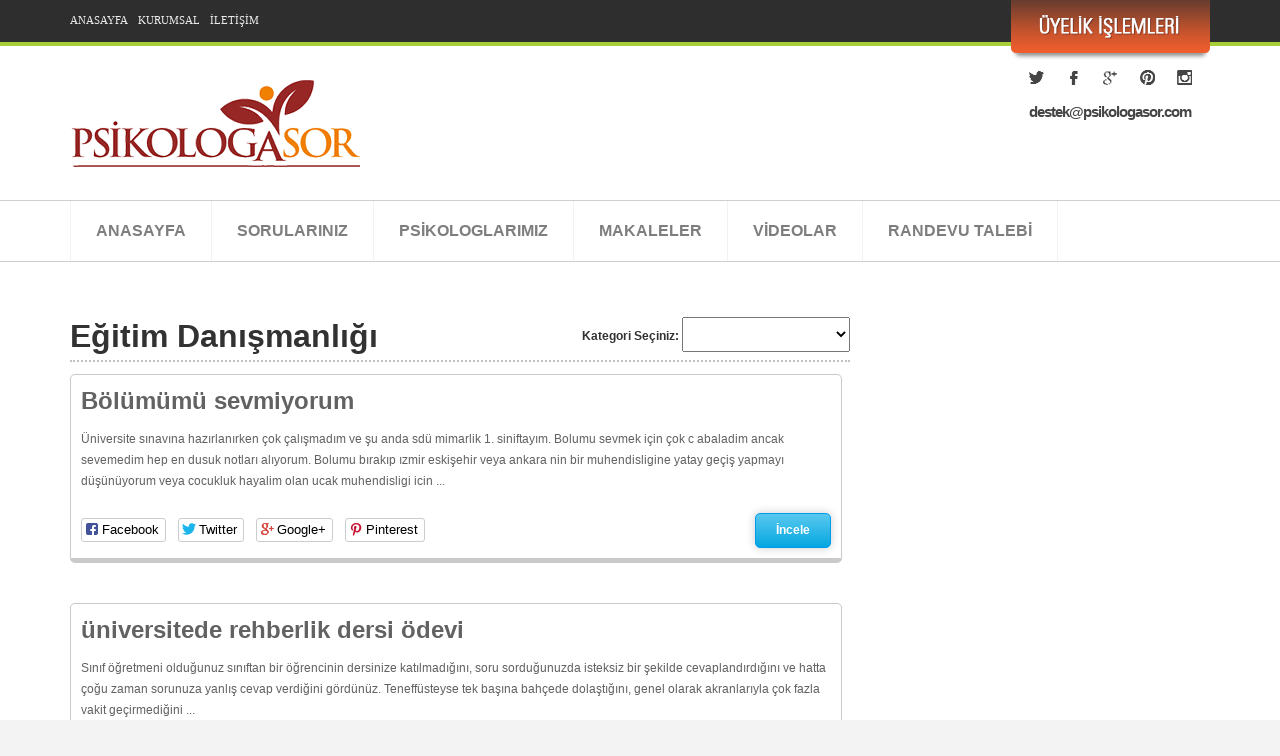

--- FILE ---
content_type: text/html; charset=UTF-8
request_url: https://www.psikologasor.com/soru_tipi/egitim-danismanligi
body_size: 5113
content:
<!DOCTYPE html PUBLIC "-//W3C//DTD XHTML 1.0 Transitional//EN" "http://www.w3.org/TR/xhtml1/DTD/xhtml1-transitional.dtd"><html xmlns="http://www.w3.org/1999/xhtml"><head><meta http-equiv="Content-Type" content="text/html; charset=utf-8" /><meta http-equiv="X-UA-Compatible" content="IE=edge,chrome=1" /><meta name="viewport" content="width=1140" /><title> Eğitim Danışmanlığı |  Psikologa Sor | Online Psikolojik Destek</title><meta name="viewport" content="width=device-width, initial-scale=1.0"><meta name="keywords" content="Psikolog, psikoloji, Bakırköy psikolog, İstanbul psikolog, aile danışmanlığı, hiperaktivite, çocuk psikologu, ilişki danışmanlığı, panik atak, takıntılar, psikolojik danışmanlık, yaşam koçu, psikiyatri, danışmanlık merkezi, terapi, ankara psikolog, psikolog ankara
Zeka testi, dikkat testi, stresle başa çıkma, depresyon tedavisi, psikoterapi, çocuk ergen psikologu, öfke kontrolü,Refleksoloji, doğal tedavi, bel fıtığı tedavisi, engelliler, boyun fıtığı tedavisi, migren tedavisi, alternatif tedavi, serebral palsi,  felç tedavisi, ağrı tedavisi, fizik tedavi, manuel terapi" /><meta name="description" content="Psikoloğa Sor Psikolojik online yardımcı olmak için aile danışmanlığı,çocuk psikologu,panik atak,psikiyatri,depresyon tedavisi vb gibi online tedavi" /><meta name="Google" content="Psikolog, psikoloji, Bakırköy psikolog, İstanbul psikolog, aile danışmanlığı, hiperaktivite, çocuk psikologu, ilişki danışmanlığı, panik atak, takıntılar, psikolojik danışmanlık, yaşam koçu, psikiyatri, danışmanlık merkezi, terapi, ankara psikolog, psikolog ankara
Zeka testi, dikkat testi, stresle başa çıkma, depresyon tedavisi, psikoterapi, çocuk ergen psikologu, öfke kontrolü,Refleksoloji, doğal tedavi, bel fıtığı tedavisi, engelliler, boyun fıtığı tedavisi, migren tedavisi, alternatif tedavi, serebral palsi,  felç tedavisi, ağrı tedavisi, fizik tedavi, manuel terapi"  /><meta name="Yahoo" content="Psikolog, psikoloji, Bakırköy psikolog, İstanbul psikolog, aile danışmanlığı, hiperaktivite, çocuk psikologu, ilişki danışmanlığı, panik atak, takıntılar, psikolojik danışmanlık, yaşam koçu, psikiyatri, danışmanlık merkezi, terapi, ankara psikolog, psikolog ankara
Zeka testi, dikkat testi, stresle başa çıkma, depresyon tedavisi, psikoterapi, çocuk ergen psikologu, öfke kontrolü,Refleksoloji, doğal tedavi, bel fıtığı tedavisi, engelliler, boyun fıtığı tedavisi, migren tedavisi, alternatif tedavi, serebral palsi,  felç tedavisi, ağrı tedavisi, fizik tedavi, manuel terapi" /><meta name="Dmoz" content="Psikolog, psikoloji, Bakırköy psikolog, İstanbul psikolog, aile danışmanlığı, hiperaktivite, çocuk psikologu, ilişki danışmanlığı, panik atak, takıntılar, psikolojik danışmanlık, yaşam koçu, psikiyatri, danışmanlık merkezi, terapi, ankara psikolog, psikolog ankara
Zeka testi, dikkat testi, stresle başa çıkma, depresyon tedavisi, psikoterapi, çocuk ergen psikologu, öfke kontrolü,Refleksoloji, doğal tedavi, bel fıtığı tedavisi, engelliler, boyun fıtığı tedavisi, migren tedavisi, alternatif tedavi, serebral palsi,  felç tedavisi, ağrı tedavisi, fizik tedavi, manuel terapi" /><meta content="global" name="distribution" /><meta content="https://www.psikologasor.com/" name="Publisher" /><meta content="Copyright (c), Psikologa Sor | Online Psikolojik Destek" name="copyright" /><meta name="revisit-after" content="7 days" /><meta name="classification" content="Psikolog, psikoloji, Bakırköy psikolog, İstanbul psikolog, aile danışmanlığı, hiperaktivite, çocuk psikologu, ilişki danışmanlığı, panik atak, takıntılar, psikolojik danışmanlık, yaşam koçu, psikiyatri, danışmanlık merkezi, terapi, ankara psikolog, psikolog ankara
Zeka testi, dikkat testi, stresle başa çıkma, depresyon tedavisi, psikoterapi, çocuk ergen psikologu, öfke kontrolü,Refleksoloji, doğal tedavi, bel fıtığı tedavisi, engelliler, boyun fıtığı tedavisi, migren tedavisi, alternatif tedavi, serebral palsi,  felç tedavisi, ağrı tedavisi, fizik tedavi, manuel terapi" /><meta http-equiv="content-language" content="tr" /><meta name="author" content="https://www.psikologasor.com/" /><meta name="rating" content="general" /><meta name="robots" content="all" /> <script data-ad-client="ca-pub-8977335039553787" async src="https://pagead2.googlesyndication.com/pagead/js/adsbygoogle.js"></script> <link rel="shortcut icon" href="https://www.psikologasor.com/code/images/favicon.ico" /><link href='https://fonts.googleapis.com/css?family=Dosis|Open+Sans+Condensed:300&subset=latin,latin-ext' rel='stylesheet' type='text/css'><link rel="stylesheet" href="https://www.psikologasor.com/wp-content/cache/autoptimize/css/autoptimize_single_4229f64fb6473e5fe9ad2f38fd0c71d8.css" type="text/css" media="screen" /><link rel="stylesheet" href="https://www.psikologasor.com/wp-content/cache/autoptimize/css/autoptimize_single_1daf927399745e53b72d065b14e38c3a.css" type="text/css" media="screen" /><link href="https://www.psikologasor.com/wp-content/cache/autoptimize/css/autoptimize_single_5582a7862cf83c0b6d323374dd6c9740.css" rel="stylesheet" /><link rel="stylesheet" href="https://www.psikologasor.com/wp-content/cache/autoptimize/css/autoptimize_single_9816716a585c382b51b5fdbb73b402a8.css" type="text/css" media="screen" /> <script src="https://ajax.googleapis.com/ajax/libs/jquery/1.10.1/jquery.min.js"></script> <script src="https://www.psikologasor.com/code/js/jquery.rsv.js" type="text/javascript"></script> <script src="https://www.psikologasor.com/code/js/bxslider/jquery.bxslider.min.js"></script> <script src="https://www.psikologasor.com/code/js/global.js?v=23" type="text/javascript"></script> <script src="https://www.psikologasor.com/code/js/social-likes.min.js" type="text/javascript"></script> <link rel="stylesheet" type="text/css" href="https://www.psikologasor.com/wp-content/cache/autoptimize/css/autoptimize_single_895fe56ec1cc912f25b6478a0f2c49f7.css" /> <!--[if IE 6]><link rel="stylesheet" type="text/css" href="https://www.psikologasor.com/code/js/lightbox/themes/default/jquery.lightbox.ie6.css" /> <![endif]--> <script type="text/javascript" src="https://www.psikologasor.com/code/js/lightbox/jquery.lightbox.min.js"></script> <script type="text/javascript">$(document).ready(function($){
      $('.lightbox').lightbox();
    });</script> </head><body><div id="ustmenu"><div class="ustmenu"><div id="topUser"> <a class="uyelik-islemleri" href="#"></a><div id="loginDIV"> <img src="https://www.psikologasor.com/code/images/spacer.gif" alt="Üyelik Kapat" id="lClose" /><form name="login" action="?login" method="post" enctype="multipart/form-data"> <input type="text" name="kullaniciadi" id="kullaniciadi" placeholder="Eposta Adresiniz" class="lInput" /> <input type="password" name="sifre"  id="sifre"  placeholder="*******" class="lInput" /> <a href="https://www.psikologasor.com/uyelik?islem=sifremiunuttum" title="Şifremi Unuttum ?" id="sifremiunut"></a> <a href="https://www.psikologasor.com/uyelik?islem=kayit" title="Şifremi Unuttum ?" id="kayit_button_user"></a> <a href="https://www.psikologasor.com/uyelik?islem=kayit&type=2" title="Şifremi Unuttum ?" id="kayit_button_uzm"></a> <input name="gonder" type="submit" id="submit" value="&nbsp;" /></form></div></div><ul><li><a href="https://www.psikologasor.com/">ANASAYFA</a></li><li><a href="https://www.psikologasor.com/kurumsal">KURUMSAL</a></li><li><a href="https://www.psikologasor.com/iletisim">İLETİŞİM</a></li></ul></div></div><div id="ustorta"><div class="ustorta"> <a href="https://www.psikologasor.com/" title="Psikologa Sor | Online Psikolojik Destek" itemprop="logo" class="logo" itemscope itemtype="http://schema.org/ImageObject"><span>Psikologa Sor | Online Psikolojik Destek</span></a><div class="ustortasag"><div class="sosyalmedya"> <a class="twitter" href="https://twitter.com/psikolagasor" target="_blank"></a> <a class="facebook" href="https://www.facebook.com/psikologasorun" target="_blank"></a> <a class="google" href="#"></a> <a class="pinterest" href="http://www.pinterest.com/psikolagasor/" target="_blank"></a> <a class="instagram" href="#"></a></div><div class="email"> <a href="mailto:dest&#101;&#107;&#64;ps&#105;&#107;ol&#111;g&#97;so&#114;&#46;com">des&#116;&#101;k&#64;p&#115;i&#107;&#111;l&#111;g&#97;&#115;o&#114;.com</a></div></div></div></div><div id="ustalt"><div class="ustaltmenu"><ul id="menu-menu-1" class=""><li id="menu-item-10" class="menu-item menu-item-type-custom menu-item-object-custom menu-item-home menu-item-10"><a href="http://www.psikologasor.com/">ANASAYFA</a></li><li id="menu-item-13" class="menu-item menu-item-type-taxonomy menu-item-object-category menu-item-13"><a href="https://www.psikologasor.com/cat/sorular">SORULARINIZ</a></li><li id="menu-item-46" class="menu-item menu-item-type-post_type menu-item-object-page menu-item-46"><a href="https://www.psikologasor.com/uzmanlarimiz">PSİKOLOGLARIMIZ</a></li><li id="menu-item-16" class="menu-item menu-item-type-taxonomy menu-item-object-category menu-item-16"><a href="https://www.psikologasor.com/cat/makaleler">MAKALELER</a></li><li id="menu-item-1188" class="menu-item menu-item-type-post_type menu-item-object-page menu-item-1188"><a href="https://www.psikologasor.com/video-galeri">VİDEOLAR</a></li><li id="menu-item-1067" class="menu-item menu-item-type-post_type menu-item-object-page menu-item-1067"><a href="https://www.psikologasor.com/randevu-talebi">RANDEVU TALEBİ</a></li></ul></div></div><div id="icerik"><div class="icerik"><div class="iceriksol"><h1> Eğitim Danışmanlığı <span style="float: right; font-size:12px;">Kategori Seçiniz: <select name='tax_soru_tip' id='tax_soru_tip' style=' font-size:15px;padding:7px;'><option></option><option value='https://www.psikologasor.com/soru_tipi/aile-danismanligi'>Aile Danışmanlığı</option><option value='https://www.psikologasor.com/soru_tipi/egitim-danismanligi'>Eğitim Danışmanlığı</option><option value='https://www.psikologasor.com/soru_tipi/yetiskin-psikolojisi'>Yetişkin Psikolojisi</option><option value='https://www.psikologasor.com/soru_tipi/cocuk-psikolojisi'>Çocuk Psikolojisi</option><option value='https://www.psikologasor.com/soru_tipi/ergen-psikolojisi'>Ergen Psikolojisi</option><option value='https://www.psikologasor.com/soru_tipi/kisisel-gelisim'>Kişisel Gelişim</option><option value='https://www.psikologasor.com/soru_tipi/psikolojik-sorunlar'>Psikolojik Sorunlar</option><option value='https://www.psikologasor.com/soru_tipi/fobiler'>Fobiler</option><option value='https://www.psikologasor.com/soru_tipi/panik-atak'>Panik Atak</option><option value='https://www.psikologasor.com/soru_tipi/depresyon'>Depresyon</option><option value='https://www.psikologasor.com/soru_tipi/uyku-sorunlari'>Uyku Sorunları</option><option value='https://www.psikologasor.com/soru_tipi/cinsel-sorunlar'>Cinsel Sorunlar</option><option value='https://www.psikologasor.com/soru_tipi/stres'>Stres</option><option value='https://www.psikologasor.com/soru_tipi/anksiyete'>Anksiyete</option><option value='https://www.psikologasor.com/soru_tipi/kisilik-bozukluklugu'>Kişilik Bozuklukluğu</option><option value='https://www.psikologasor.com/soru_tipi/pedagog'>Pedagog</option></select><script type="text/javascript">var dropdown = document.getElementById("tax_soru_tip");
    function onCatChange() {
			location.href = dropdown.options[dropdown.selectedIndex].value;
    }
    dropdown.onchange = onCatChange;</script></span></h1><div class="uzman"><h2>Bölümümü sevmiyorum</h2><p>Üniversite sınavına hazırlanırken çok çalışmadım ve şu anda sdü mimarlik 1. siniftayım. Bolumu sevmek için çok c abaladim ancak sevemedim hep en dusuk notları alıyorum. Bolumu bırakıp ızmir eskişehir veya ankara nin bir muhendisligine yatay geçiş yapmayı düşünüyorum veya cocukluk hayalim olan ucak muhendisligi icin ...</p><table width="100%" border="0" cellspacing="0" cellpadding="0"><tr><td><div class="social-likes social-likes_light" data-url="https://www.psikologasor.com/bolumumu-sevmiyorum.html" data-title="Bölümümü sevmiyorum"><div class="facebook" title="Facebook Paylaş">Facebook</div><div class="twitter" data-via="olcaybal" data-related="Psikologa Sorun" title="Twitter Paylaş">Twitter</div><div class="plusone" title="Google+ Paylaş">Google+</div><div class="pinterest" title="Pinterest Paylaş" data-media="denemresim">Pinterest</div></div></td><td class="rBut" ali><a href="https://www.psikologasor.com/bolumumu-sevmiyorum.html" title="Bölümümü sevmiyorum" class="textButton5">İncele</a></td></tr></table></div><div class="uzman"><h2>üniversitede rehberlik dersi ödevi</h2><p>Sınıf öğretmeni olduğunuz sınıftan bir öğrencinin dersinize katılmadığını, soru sorduğunuzda isteksiz bir şekilde cevaplandırdığını ve hatta çoğu zaman sorunuza yanlış cevap verdiğini gördünüz. Teneffüsteyse tek başına bahçede dolaştığını, genel olarak akranlarıyla çok fazla vakit geçirmediğini ...</p><table width="100%" border="0" cellspacing="0" cellpadding="0"><tr><td><div class="social-likes social-likes_light" data-url="https://www.psikologasor.com/universitede-rehberlik-dersi-odevi.html" data-title="üniversitede rehberlik dersi ödevi"><div class="facebook" title="Facebook Paylaş">Facebook</div><div class="twitter" data-via="olcaybal" data-related="Psikologa Sorun" title="Twitter Paylaş">Twitter</div><div class="plusone" title="Google+ Paylaş">Google+</div><div class="pinterest" title="Pinterest Paylaş" data-media="denemresim">Pinterest</div></div></td><td class="rBut" ali><a href="https://www.psikologasor.com/universitede-rehberlik-dersi-odevi.html" title="üniversitede rehberlik dersi ödevi" class="textButton5">İncele</a></td></tr></table></div><div class="uzman"><h2>motive olamıyorum</h2><p>Merhabalar ben ygs öğrencisiyim haliyle çok çalışmam gerekiyor fakat ben sınavdan önce ililşkilere fazla takılıyorum bir insanın dediği 1 cümle benim gün boyu ders çalışamama neden oluyor.Lütfen yardım edin.Ne yapmam lazım?</p><table width="100%" border="0" cellspacing="0" cellpadding="0"><tr><td><div class="social-likes social-likes_light" data-url="https://www.psikologasor.com/motive-olamiyorum.html" data-title="motive olamıyorum"><div class="facebook" title="Facebook Paylaş">Facebook</div><div class="twitter" data-via="olcaybal" data-related="Psikologa Sorun" title="Twitter Paylaş">Twitter</div><div class="plusone" title="Google+ Paylaş">Google+</div><div class="pinterest" title="Pinterest Paylaş" data-media="denemresim">Pinterest</div></div></td><td class="rBut" ali><a href="https://www.psikologasor.com/motive-olamiyorum.html" title="motive olamıyorum" class="textButton5">İncele</a></td></tr></table></div><div class="uzman"><h2>Dikkat eksikliği</h2><p>Adet Görüş Dikkat eksikliği Ben Ygs öğrencisiyim çok az bi zamanım kaldı ama ders çalışmıyorum çok çabuk unutuyorum paragraf sorularını çözerken çok zorlanıyorum sınavda çok basit hatalar yapıyorum 8 le 2 yi toplayıp 11 bulmak gibi. Bana iyi gelecek birşeyler önerebilir misiniz?</p><table width="100%" border="0" cellspacing="0" cellpadding="0"><tr><td><div class="social-likes social-likes_light" data-url="https://www.psikologasor.com/dikkat-eksikligi-4.html" data-title="Dikkat eksikliği"><div class="facebook" title="Facebook Paylaş">Facebook</div><div class="twitter" data-via="olcaybal" data-related="Psikologa Sorun" title="Twitter Paylaş">Twitter</div><div class="plusone" title="Google+ Paylaş">Google+</div><div class="pinterest" title="Pinterest Paylaş" data-media="denemresim">Pinterest</div></div></td><td class="rBut" ali><a href="https://www.psikologasor.com/dikkat-eksikligi-4.html" title="Dikkat eksikliği" class="textButton5">İncele</a></td></tr></table></div><div class="uzman"><h2>Dikkat eksikliği</h2><p>Ben Ygs öğrencisiyim çok az bi zamanım kaldı ama ders çalışmıyorum çok çabuk unutuyorum paragraf sorularını çözerken çok zorlanıyorum sınavda çok basit hatalar yapıyorum 8 le 2 yi toplayıp 10 bulmak gibi. Bana iyi gelecek birşeyler önerebilir misiniz?</p><table width="100%" border="0" cellspacing="0" cellpadding="0"><tr><td><div class="social-likes social-likes_light" data-url="https://www.psikologasor.com/dikkat-eksikligi-5.html" data-title="Dikkat eksikliği"><div class="facebook" title="Facebook Paylaş">Facebook</div><div class="twitter" data-via="olcaybal" data-related="Psikologa Sorun" title="Twitter Paylaş">Twitter</div><div class="plusone" title="Google+ Paylaş">Google+</div><div class="pinterest" title="Pinterest Paylaş" data-media="denemresim">Pinterest</div></div></td><td class="rBut" ali><a href="https://www.psikologasor.com/dikkat-eksikligi-5.html" title="Dikkat eksikliği" class="textButton5">İncele</a></td></tr></table></div><div class="uzman"><h2>Psikoloji</h2><p>Merhaba, 17 yasinda lise son ogrencisiyim. Hedefim psikolog olmak fakat aradigim cevaplari bulamiyorum. Psikoloji okuduktan sonra 2 yil lisans egitimi gormem kendi klinigimi acmak icin ya da hastanelerde gorev yapmam icin yeterli degil midir?</p><table width="100%" border="0" cellspacing="0" cellpadding="0"><tr><td><div class="social-likes social-likes_light" data-url="https://www.psikologasor.com/psikoloji-2.html" data-title="Psikoloji"><div class="facebook" title="Facebook Paylaş">Facebook</div><div class="twitter" data-via="olcaybal" data-related="Psikologa Sorun" title="Twitter Paylaş">Twitter</div><div class="plusone" title="Google+ Paylaş">Google+</div><div class="pinterest" title="Pinterest Paylaş" data-media="denemresim">Pinterest</div></div></td><td class="rBut" ali><a href="https://www.psikologasor.com/psikoloji-2.html" title="Psikoloji" class="textButton5">İncele</a></td></tr></table></div><div class="uzman"><h2>seçim</h2><p>hocam sizce psikoloji bölümü nasıl. Biraz açıklama yaparsanız sevınırım . şimdiden teşekkürler</p><table width="100%" border="0" cellspacing="0" cellpadding="0"><tr><td><div class="social-likes social-likes_light" data-url="https://www.psikologasor.com/secim.html" data-title="seçim"><div class="facebook" title="Facebook Paylaş">Facebook</div><div class="twitter" data-via="olcaybal" data-related="Psikologa Sorun" title="Twitter Paylaş">Twitter</div><div class="plusone" title="Google+ Paylaş">Google+</div><div class="pinterest" title="Pinterest Paylaş" data-media="denemresim">Pinterest</div></div></td><td class="rBut" ali><a href="https://www.psikologasor.com/secim.html" title="seçim" class="textButton5">İncele</a></td></tr></table></div><div class="uzman"><h2>Psikoloji eğitimi</h2><p>Ben psikoloji okumak istiyorum şuanda liseye geçeceğim okullar açılınca lise 1 olacağım. 2 seçim arasında kararsızım -Polislik -Psikoloji en çokta psikoloji napmalıyım bilmiyorum siz hangi liseye gittiniz acaba birde onu öğrenebilirmiyim&#8230; he birde.. benim ortaokul puanım iyi değil ama lisede düzeltip psikoloji ...</p><table width="100%" border="0" cellspacing="0" cellpadding="0"><tr><td><div class="social-likes social-likes_light" data-url="https://www.psikologasor.com/psikoloji-egitimi.html" data-title="Psikoloji eğitimi"><div class="facebook" title="Facebook Paylaş">Facebook</div><div class="twitter" data-via="olcaybal" data-related="Psikologa Sorun" title="Twitter Paylaş">Twitter</div><div class="plusone" title="Google+ Paylaş">Google+</div><div class="pinterest" title="Pinterest Paylaş" data-media="denemresim">Pinterest</div></div></td><td class="rBut" ali><a href="https://www.psikologasor.com/psikoloji-egitimi.html" title="Psikoloji eğitimi" class="textButton5">İncele</a></td></tr></table></div><div class="uzman"><h2>Psikoloji eğitimi</h2><p>Ben psikoloji okumak istiyorum şuanda liseye geçeceğim okullar açılınca lise 1 olacağım. 2 seçim arasında kararsızım -Polislik -Psikoloji en çokta psikoloji napmalıyım bilmiyorum siz hangi liseye gittiniz acaba birde onu öğrenebilirmiyim&#8230; he birde.. benim ortaokul puanım iyi değil ama lisede düzeltip psikoloji ...</p><table width="100%" border="0" cellspacing="0" cellpadding="0"><tr><td><div class="social-likes social-likes_light" data-url="https://www.psikologasor.com/psikoloji-egitimi-3.html" data-title="Psikoloji eğitimi"><div class="facebook" title="Facebook Paylaş">Facebook</div><div class="twitter" data-via="olcaybal" data-related="Psikologa Sorun" title="Twitter Paylaş">Twitter</div><div class="plusone" title="Google+ Paylaş">Google+</div><div class="pinterest" title="Pinterest Paylaş" data-media="denemresim">Pinterest</div></div></td><td class="rBut" ali><a href="https://www.psikologasor.com/psikoloji-egitimi-3.html" title="Psikoloji eğitimi" class="textButton5">İncele</a></td></tr></table></div><div class="uzman"><h2>Psikoloji eğitimi</h2><p>Ben psikoloji okumak istiyorum şuanda liseye geçeceğim okullar açılınca lise 1 olacağım. 2 seçim arasında kararsızım -Polislik -Psikoloji en çokta psikoloji napmalıyım bilmiyorum siz hangi liseye gittiniz acaba birde onu öğrenebilirmiyim&#8230; he birde.. benim ortaokul puanım iyi değil ama lisede düzeltip psikoloji ...</p><table width="100%" border="0" cellspacing="0" cellpadding="0"><tr><td><div class="social-likes social-likes_light" data-url="https://www.psikologasor.com/psikoloji-egitimi-2.html" data-title="Psikoloji eğitimi"><div class="facebook" title="Facebook Paylaş">Facebook</div><div class="twitter" data-via="olcaybal" data-related="Psikologa Sorun" title="Twitter Paylaş">Twitter</div><div class="plusone" title="Google+ Paylaş">Google+</div><div class="pinterest" title="Pinterest Paylaş" data-media="denemresim">Pinterest</div></div></td><td class="rBut" ali><a href="https://www.psikologasor.com/psikoloji-egitimi-2.html" title="Psikoloji eğitimi" class="textButton5">İncele</a></td></tr></table></div><div class="uzman"><h2>diploma</h2><p>Merhaba.37 yaşındayım eşimden ayrıyım 1 kızım var çalışıyorum.Ben 2000 yılında 2 yıllık yüksek okuldan ayrıldım daha doğrusu kaydım silindi zaten istemediğim bir bölüm ve şehirdi.Bu durumu aileme söyleyemedim çocukluk diyelim,korkmak diyelim ne dersek artık.Sorun şu ki lise diplomam da yüksek okulda kaldı oradan ...</p><table width="100%" border="0" cellspacing="0" cellpadding="0"><tr><td><div class="social-likes social-likes_light" data-url="https://www.psikologasor.com/diploma.html" data-title="diploma"><div class="facebook" title="Facebook Paylaş">Facebook</div><div class="twitter" data-via="olcaybal" data-related="Psikologa Sorun" title="Twitter Paylaş">Twitter</div><div class="plusone" title="Google+ Paylaş">Google+</div><div class="pinterest" title="Pinterest Paylaş" data-media="denemresim">Pinterest</div></div></td><td class="rBut" ali><a href="https://www.psikologasor.com/diploma.html" title="diploma" class="textButton5">İncele</a></td></tr></table></div><div class="uzman"><h2>TERCİH</h2><p>ben tercih yapacagım ama hukuk yazmakta emin değilim kendi kişiliğime daha uygun bir mesleğin hangisini oldugunu bilmiyorum bana yardımcı olur musunuz</p><table width="100%" border="0" cellspacing="0" cellpadding="0"><tr><td><div class="social-likes social-likes_light" data-url="https://www.psikologasor.com/tercih.html" data-title="TERCİH"><div class="facebook" title="Facebook Paylaş">Facebook</div><div class="twitter" data-via="olcaybal" data-related="Psikologa Sorun" title="Twitter Paylaş">Twitter</div><div class="plusone" title="Google+ Paylaş">Google+</div><div class="pinterest" title="Pinterest Paylaş" data-media="denemresim">Pinterest</div></div></td><td class="rBut" ali><a href="https://www.psikologasor.com/tercih.html" title="TERCİH" class="textButton5">İncele</a></td></tr></table></div><div id="pagina"><ul class="paging"><li><span class='emm-page emm-current'>1</span></li><li><a href='https://www.psikologasor.com/soru_tipi/egitim-danismanligi/sayfa/2' class='emm-page'>2</a></li><li><a href='https://www.psikologasor.com/soru_tipi/egitim-danismanligi/sayfa/3' class='emm-page'>3</a></li><li><a href='https://www.psikologasor.com/soru_tipi/egitim-danismanligi/sayfa/4' class='emm-page'>4</a></li><li><a href='https://www.psikologasor.com/soru_tipi/egitim-danismanligi/sayfa/2' class='emm-next'>Sonraki &raquo;</a></li></ul></div></div><div class="sidebar"><div class="banner"> <ins class="adsbygoogle"
 style="display:block"
 data-ad-client="ca-pub-8977335039553787"
 data-ad-slot="2332393852"
 data-ad-format="auto"></ins> <script>(adsbygoogle = window.adsbygoogle || []).push({});</script> <ul id="sideBarBannerSlider" style="display:none"><li><a href="" target="_blank" title="PsikologaSor"><img src="https://www.psikologasor.com/boyut/338x338/resim//dosyalar/2014/07/uzmana-sorrrr.jpg" alt="PsikologaSor" /></a></li><li><a href="http://www.psikoakademi.com.tr/mmpi-minesota-cok-yonlu-kisilik-envanteri.html" target="_blank" title=""><img src="https://www.psikologasor.com/boyut/338x338/resim//dosyalar/2014/07/EEEE.jpg" alt="" /></a></li><li><a href="http://www.psikoakademi.com.tr/" target="_blank" title="PsikoAkademi"><img src="https://www.psikologasor.com/boyut/338x338/resim//dosyalar/2014/06/psikoakademi.jpg" alt="PsikoAkademi" /></a></li><li><a href="" target="_blank" title="Psikologlar Derneği"><img src="https://www.psikologasor.com/boyut/338x338/resim//dosyalar/2014/07/upd.jpg" alt="Psikologlar Derneği" /></a></li></ul></div></div><div class="clearboth"></div></div><div class="clearboth"></div></div><div id="logolar" align="center"><div class="clr"></div></div><div id="footer"><div class="footerC"><p>Copyright &copy; 2014 Tüm hakları psikologasorun.com’a ait'tir.</p><div class="footermenu"> <a href="http://www.ajanstr.com.tr/" title="AjansTR Görsel Medya ve İnternet Hizmetleri" target="_blank" id="ajanstr"><span>Web Tasarım</span></a><ul id="menu-menu-2" class=""><li class="menu-item menu-item-type-custom menu-item-object-custom menu-item-home menu-item-10"><a href="http://www.psikologasor.com/">ANASAYFA</a></li><li class="menu-item menu-item-type-taxonomy menu-item-object-category menu-item-13"><a href="https://www.psikologasor.com/cat/sorular">SORULARINIZ</a></li><li class="menu-item menu-item-type-post_type menu-item-object-page menu-item-46"><a href="https://www.psikologasor.com/uzmanlarimiz">PSİKOLOGLARIMIZ</a></li><li class="menu-item menu-item-type-taxonomy menu-item-object-category menu-item-16"><a href="https://www.psikologasor.com/cat/makaleler">MAKALELER</a></li><li class="menu-item menu-item-type-post_type menu-item-object-page menu-item-1188"><a href="https://www.psikologasor.com/video-galeri">VİDEOLAR</a></li><li class="menu-item menu-item-type-post_type menu-item-object-page menu-item-1067"><a href="https://www.psikologasor.com/randevu-talebi">RANDEVU TALEBİ</a></li></ul></div></div></div>  <script async src="https://www.googletagmanager.com/gtag/js?id=G-SXY4EL1M5L"></script> <script>window.dataLayer = window.dataLayer || [];
  function gtag(){dataLayer.push(arguments);}
  gtag('js', new Date());

  gtag('config', 'G-SXY4EL1M5L');</script> </body></html>

--- FILE ---
content_type: text/html; charset=utf-8
request_url: https://www.google.com/recaptcha/api2/aframe
body_size: 267
content:
<!DOCTYPE HTML><html><head><meta http-equiv="content-type" content="text/html; charset=UTF-8"></head><body><script nonce="iF4PB6Je0WzMum4cYHcS9g">/** Anti-fraud and anti-abuse applications only. See google.com/recaptcha */ try{var clients={'sodar':'https://pagead2.googlesyndication.com/pagead/sodar?'};window.addEventListener("message",function(a){try{if(a.source===window.parent){var b=JSON.parse(a.data);var c=clients[b['id']];if(c){var d=document.createElement('img');d.src=c+b['params']+'&rc='+(localStorage.getItem("rc::a")?sessionStorage.getItem("rc::b"):"");window.document.body.appendChild(d);sessionStorage.setItem("rc::e",parseInt(sessionStorage.getItem("rc::e")||0)+1);localStorage.setItem("rc::h",'1768855142380');}}}catch(b){}});window.parent.postMessage("_grecaptcha_ready", "*");}catch(b){}</script></body></html>

--- FILE ---
content_type: text/css
request_url: https://www.psikologasor.com/wp-content/cache/autoptimize/css/autoptimize_single_1daf927399745e53b72d065b14e38c3a.css
body_size: 249
content:
@charset "utf-8";.kes{display:block;height:5px}.textButton1{border:0;background:#e34d4d;color:#fff;font-size:11px;font-family:Arial,Helvetica,sans-serif;display:inline-block;padding:5px 10px;font-weight:700;cursor:pointer}.textButton1_1{border:0;background:#e34d4d;color:#fff;font-size:13px;font-family:Arial,Helvetica,sans-serif;display:inline-block;padding:13px 23px;font-weight:700;cursor:pointer;border-radius:3px}.textButton1:hover{background:#be2a2a}.textButton2{border:0;background:#73af3a;color:#fff;font-size:11px;font-family:Arial,Helvetica,sans-serif;display:inline-block;padding:5px 10px;font-weight:700;cursor:pointer}.textButton2:hover{background:#5d9e1f}.textButton3{background:url(//www.psikologasor.com/code/css/../images/buttonBack/buttonBack1.png) repeat-x top;border:1px solid #ff7800;color:#000;font-size:12px;font-family:Arial,Helvetica,sans-serif;display:inline-block;padding:6px 20px;font-weight:700;cursor:pointer;border-radius:5px;box-shadow:0px 0px 10px #ccc}.textButton3:hover{background:url(//www.psikologasor.com/code/css/../images/buttonBack/buttonBack1.png) repeat-x bottom}.textButton4{background:url(//www.psikologasor.com/code/css/../images/buttonBack/buttonBack2.png) repeat-x top;border:1px solid #56a827;color:#000;font-size:12px;font-family:Arial,Helvetica,sans-serif;display:inline-block;padding:6px 20px;font-weight:700;cursor:pointer;border-radius:5px;box-shadow:0px 0px 10px #ccc}.textButton4:hover{background:url(//www.psikologasor.com/code/css/../images/buttonBack/buttonBack2.png) repeat-x bottom}.textButton5{background:url(//www.psikologasor.com/code/css/../images/buttonBack/buttonBack7.png) repeat-x top;border:1px solid #009aef;color:#fff;font-size:12px;font-family:Arial,Helvetica,sans-serif;display:inline-block;padding:6px 20px;cursor:pointer;border-radius:5px;box-shadow:0px 0px 10px #ccc;font-weight:700}.textButton5:hover{background:url(//www.psikologasor.com/code/css/../images/buttonBack/buttonBack7.png) repeat-x bottom}.imgButton1{background:url(//www.psikologasor.com/code/css/../images/buttonBack/buttonBack3.png) repeat-x top;border:1px solid #343c43;color:#000;font-size:13px;font-family:Arial,Helvetica,sans-serif;display:inline-block;padding:8px 20px 8px 15px;font-weight:700;cursor:pointer;border-radius:5px;box-shadow:0px 0px 10px #ccc;text-shadow:0 1px 1px #b9c1ca}.imgButton1 img{float:left;margin-right:5px}.imgButton1:hover{color:#fff;text-shadow:0 1px 1px #636d75}.imgButton2{background:url(//www.psikologasor.com/code/css/../images/buttonBack/buttonBack4.png) no-repeat bottom left;border:1px solid #343c43;color:#fff;font-size:13px;font-family:Arial,Helvetica,sans-serif;display:inline-block;padding:8px 20px 8px 15px;font-weight:700;cursor:pointer;border-radius:5px;box-shadow:0px 0px 10px #ccc;text-shadow:0 1px 1px #636d75}.imgButton2 img{float:left;margin-right:5px}.imgButton2:hover{color:#fff}.imgButton3{background:url(//www.psikologasor.com/code/css/../images/buttonBack/buttonBack5.png) repeat-x top left;border:1px solid #6e261b;color:#fff;font-size:13px;font-family:Arial,Helvetica,sans-serif;display:inline-block;padding:8px 20px 8px 15px;font-weight:700;cursor:pointer;border-radius:5px;box-shadow:0px 0px 10px #ccc;text-shadow:0 1px 1px #d65454}.imgButton3 img{float:left;margin-right:5px}.imgButton3:hover{color:#000}.imgButton4{background:url(//www.psikologasor.com/code/css/../images/buttonBack/buttonBack6.png) repeat-x top left;border:1px solid #bdc9e1;color:#3d5c8e;font-size:13px;font-family:Arial,Helvetica,sans-serif;display:inline-block;padding:8px 20px 8px 15px;font-weight:700;cursor:pointer;border-radius:5px;box-shadow:0px 0px 10px #ccc;text-shadow:0 1px 1px #fff}.imgButton4 img{float:left;margin-right:5px}.imgButton4:hover{color:#000}.imgButtonMini{background:url(//www.psikologasor.com/code/css/../images/buttonBack/buttonBack6.png) repeat-x top left;border:1px solid #bdc9e1;color:#3d5c8e;font-size:10px;font-family:Arial,Helvetica,sans-serif;display:inline-block;padding:4px 7px 4px 3px;font-weight:700;cursor:pointer;border-radius:5px;box-shadow:0px 0px 10px #ccc;text-shadow:0 1px 1px #fff;white-space:nowrap}.imgButtonMini img{float:left;margin-right:4px}.imgButtonMini:hover{color:#000}